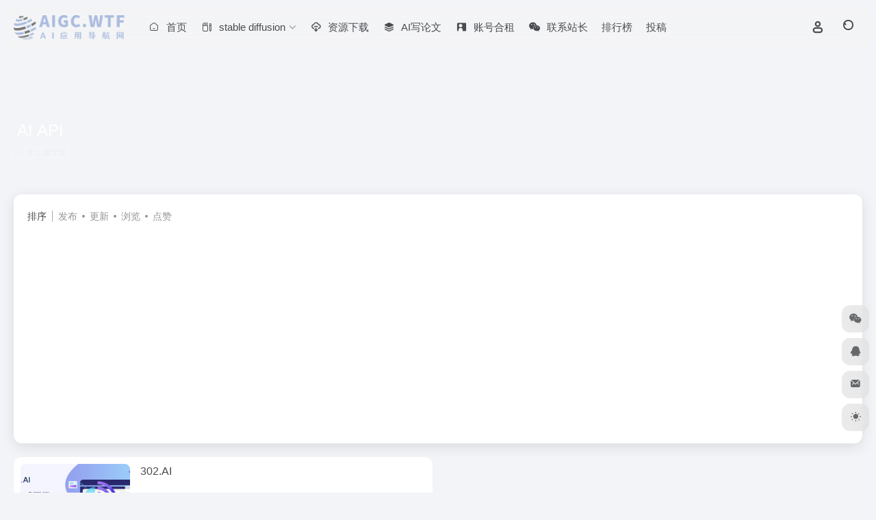

--- FILE ---
content_type: text/html; charset=UTF-8
request_url: https://www.aigc.wtf/tag/ai-api/
body_size: 13054
content:
<!DOCTYPE html>
<html lang="zh-Hans" class="">
<head> 
<meta charset="UTF-8">
<meta name="renderer" content="webkit">
<meta name="force-rendering" content="webkit">
<meta http-equiv="X-UA-Compatible" content="IE=edge, chrome=1">
<meta name="viewport" content="width=device-width, initial-scale=1.0, user-scalable=0, minimum-scale=1.0, maximum-scale=0.0, viewport-fit=cover">
<title>AI API | AI应用导航网</title>
<meta name="theme-color" content="#f9f9f9" />
<meta name="keywords" content="AI API,AI API,AI应用导航网" />
<meta name="description" content="欢迎来到我们的 AI 应用导航网站！在这里，您可以发现最新的人工智能技术和应用，了解有关 OPENAI、GPT-4 和 chatgpt 的最新动态，发现来自 midjourney、stable diffusion等领先工具的技术趋势。我们收集了世界各地最新和最有用的 AI 应用，并将其分类，以方便您找到最适合您的解决方案。无论您是开发者、学生还是对 AI 技术感兴趣的普通用户，我们的网站都将为您提供有价值的内容。所以，请开始您的 AI 之旅，浏览我们的导航网站，探索这个令人兴奋的领域！

Welcome to our AI Applications Navigator website! Here, you can discover the latest artificial intelligence technologies and applications, stay up to date on the latest developments from OPENAI, GPT-4, and chatgpt, and explore developer tools and tech trends from leading organizations like midjourney, stable diffusion. We collect the most useful and up-to-date AI applications from around the world and categorize them to help you find the solution that best fits your needs. Whether you&#039;re a developer, student, or just someone interested in AI technology, our website offers valuable content to help you on your journey. So start exploring our navigator website and discover the exciting world of AI!" />
<meta property="og:type" content="article">
<meta property="og:url" content="https://www.aigc.wtf"/> 
<meta property="og:title" content="AI API | AI应用导航网">
<meta property="og:description" content="欢迎来到我们的 AI 应用导航网站！在这里，您可以发现最新的人工智能技术和应用，了解有关 OPENAI、GPT-4 和 chatgpt 的最新动态，发现来自 midjourney、stable diffusion等领先工具的技术趋势。我们收集了世界各地最新和最有用的 AI 应用，并将其分类，以方便您找到最适合您的解决方案。无论您是开发者、学生还是对 AI 技术感兴趣的普通用户，我们的网站都将为您提供有价值的内容。所以，请开始您的 AI 之旅，浏览我们的导航网站，探索这个令人兴奋的领域！

Welcome to our AI Applications Navigator website! Here, you can discover the latest artificial intelligence technologies and applications, stay up to date on the latest developments from OPENAI, GPT-4, and chatgpt, and explore developer tools and tech trends from leading organizations like midjourney, stable diffusion. We collect the most useful and up-to-date AI applications from around the world and categorize them to help you find the solution that best fits your needs. Whether you&#039;re a developer, student, or just someone interested in AI technology, our website offers valuable content to help you on your journey. So start exploring our navigator website and discover the exciting world of AI!">
<meta property="og:image" content="https://www.aigc.wtf/wp-content/uploads/2023/03/aigc_logo-4.png">
<meta property="og:site_name" content="AI应用导航网">
<link rel="shortcut icon" href="https://www.aigc.wtf/wp-content/uploads/2023/03/logo-mini.png">
<link rel="apple-touch-icon" href="https://www.aigc.wtf/wp-content/themes/onenav/images/app-ico.png">
<!--[if IE]><script src="https://www.aigc.wtf/wp-content/themes/onenav/assets/js/html5.min.js"></script><![endif]-->
<script data-cfasync="false" data-no-defer="1">var ewww_webp_supported=!1;function check_webp_feature(A,e){var w;e=void 0!==e?e:function(){},ewww_webp_supported?e(ewww_webp_supported):((w=new Image).onload=function(){ewww_webp_supported=0<w.width&&0<w.height,e&&e(ewww_webp_supported)},w.onerror=function(){e&&e(!1)},w.src="data:image/webp;base64,"+{alpha:"UklGRkoAAABXRUJQVlA4WAoAAAAQAAAAAAAAAAAAQUxQSAwAAAARBxAR/Q9ERP8DAABWUDggGAAAABQBAJ0BKgEAAQAAAP4AAA3AAP7mtQAAAA=="}[A])}check_webp_feature("alpha");</script><script data-cfasync="false" data-no-defer="1">var Arrive=function(c,w){"use strict";if(c.MutationObserver&&"undefined"!=typeof HTMLElement){var r,a=0,u=(r=HTMLElement.prototype.matches||HTMLElement.prototype.webkitMatchesSelector||HTMLElement.prototype.mozMatchesSelector||HTMLElement.prototype.msMatchesSelector,{matchesSelector:function(e,t){return e instanceof HTMLElement&&r.call(e,t)},addMethod:function(e,t,r){var a=e[t];e[t]=function(){return r.length==arguments.length?r.apply(this,arguments):"function"==typeof a?a.apply(this,arguments):void 0}},callCallbacks:function(e,t){t&&t.options.onceOnly&&1==t.firedElems.length&&(e=[e[0]]);for(var r,a=0;r=e[a];a++)r&&r.callback&&r.callback.call(r.elem,r.elem);t&&t.options.onceOnly&&1==t.firedElems.length&&t.me.unbindEventWithSelectorAndCallback.call(t.target,t.selector,t.callback)},checkChildNodesRecursively:function(e,t,r,a){for(var i,n=0;i=e[n];n++)r(i,t,a)&&a.push({callback:t.callback,elem:i}),0<i.childNodes.length&&u.checkChildNodesRecursively(i.childNodes,t,r,a)},mergeArrays:function(e,t){var r,a={};for(r in e)e.hasOwnProperty(r)&&(a[r]=e[r]);for(r in t)t.hasOwnProperty(r)&&(a[r]=t[r]);return a},toElementsArray:function(e){return e=void 0!==e&&("number"!=typeof e.length||e===c)?[e]:e}}),e=(l.prototype.addEvent=function(e,t,r,a){a={target:e,selector:t,options:r,callback:a,firedElems:[]};return this._beforeAdding&&this._beforeAdding(a),this._eventsBucket.push(a),a},l.prototype.removeEvent=function(e){for(var t,r=this._eventsBucket.length-1;t=this._eventsBucket[r];r--)e(t)&&(this._beforeRemoving&&this._beforeRemoving(t),(t=this._eventsBucket.splice(r,1))&&t.length&&(t[0].callback=null))},l.prototype.beforeAdding=function(e){this._beforeAdding=e},l.prototype.beforeRemoving=function(e){this._beforeRemoving=e},l),t=function(i,n){var o=new e,l=this,s={fireOnAttributesModification:!1};return o.beforeAdding(function(t){var e=t.target;e!==c.document&&e!==c||(e=document.getElementsByTagName("html")[0]);var r=new MutationObserver(function(e){n.call(this,e,t)}),a=i(t.options);r.observe(e,a),t.observer=r,t.me=l}),o.beforeRemoving(function(e){e.observer.disconnect()}),this.bindEvent=function(e,t,r){t=u.mergeArrays(s,t);for(var a=u.toElementsArray(this),i=0;i<a.length;i++)o.addEvent(a[i],e,t,r)},this.unbindEvent=function(){var r=u.toElementsArray(this);o.removeEvent(function(e){for(var t=0;t<r.length;t++)if(this===w||e.target===r[t])return!0;return!1})},this.unbindEventWithSelectorOrCallback=function(r){var a=u.toElementsArray(this),i=r,e="function"==typeof r?function(e){for(var t=0;t<a.length;t++)if((this===w||e.target===a[t])&&e.callback===i)return!0;return!1}:function(e){for(var t=0;t<a.length;t++)if((this===w||e.target===a[t])&&e.selector===r)return!0;return!1};o.removeEvent(e)},this.unbindEventWithSelectorAndCallback=function(r,a){var i=u.toElementsArray(this);o.removeEvent(function(e){for(var t=0;t<i.length;t++)if((this===w||e.target===i[t])&&e.selector===r&&e.callback===a)return!0;return!1})},this},i=new function(){var s={fireOnAttributesModification:!1,onceOnly:!1,existing:!1};function n(e,t,r){return!(!u.matchesSelector(e,t.selector)||(e._id===w&&(e._id=a++),-1!=t.firedElems.indexOf(e._id)))&&(t.firedElems.push(e._id),!0)}var c=(i=new t(function(e){var t={attributes:!1,childList:!0,subtree:!0};return e.fireOnAttributesModification&&(t.attributes=!0),t},function(e,i){e.forEach(function(e){var t=e.addedNodes,r=e.target,a=[];null!==t&&0<t.length?u.checkChildNodesRecursively(t,i,n,a):"attributes"===e.type&&n(r,i)&&a.push({callback:i.callback,elem:r}),u.callCallbacks(a,i)})})).bindEvent;return i.bindEvent=function(e,t,r){t=void 0===r?(r=t,s):u.mergeArrays(s,t);var a=u.toElementsArray(this);if(t.existing){for(var i=[],n=0;n<a.length;n++)for(var o=a[n].querySelectorAll(e),l=0;l<o.length;l++)i.push({callback:r,elem:o[l]});if(t.onceOnly&&i.length)return r.call(i[0].elem,i[0].elem);setTimeout(u.callCallbacks,1,i)}c.call(this,e,t,r)},i},o=new function(){var a={};function i(e,t){return u.matchesSelector(e,t.selector)}var n=(o=new t(function(){return{childList:!0,subtree:!0}},function(e,r){e.forEach(function(e){var t=e.removedNodes,e=[];null!==t&&0<t.length&&u.checkChildNodesRecursively(t,r,i,e),u.callCallbacks(e,r)})})).bindEvent;return o.bindEvent=function(e,t,r){t=void 0===r?(r=t,a):u.mergeArrays(a,t),n.call(this,e,t,r)},o};d(HTMLElement.prototype),d(NodeList.prototype),d(HTMLCollection.prototype),d(HTMLDocument.prototype),d(Window.prototype);var n={};return s(i,n,"unbindAllArrive"),s(o,n,"unbindAllLeave"),n}function l(){this._eventsBucket=[],this._beforeAdding=null,this._beforeRemoving=null}function s(e,t,r){u.addMethod(t,r,e.unbindEvent),u.addMethod(t,r,e.unbindEventWithSelectorOrCallback),u.addMethod(t,r,e.unbindEventWithSelectorAndCallback)}function d(e){e.arrive=i.bindEvent,s(i,e,"unbindArrive"),e.leave=o.bindEvent,s(o,e,"unbindLeave")}}(window,void 0),ewww_webp_supported=!1;function check_webp_feature(e,t){var r;ewww_webp_supported?t(ewww_webp_supported):((r=new Image).onload=function(){ewww_webp_supported=0<r.width&&0<r.height,t(ewww_webp_supported)},r.onerror=function(){t(!1)},r.src="data:image/webp;base64,"+{alpha:"UklGRkoAAABXRUJQVlA4WAoAAAAQAAAAAAAAAAAAQUxQSAwAAAARBxAR/Q9ERP8DAABWUDggGAAAABQBAJ0BKgEAAQAAAP4AAA3AAP7mtQAAAA==",animation:"UklGRlIAAABXRUJQVlA4WAoAAAASAAAAAAAAAAAAQU5JTQYAAAD/////AABBTk1GJgAAAAAAAAAAAAAAAAAAAGQAAABWUDhMDQAAAC8AAAAQBxAREYiI/gcA"}[e])}function ewwwLoadImages(e){if(e){for(var t=document.querySelectorAll(".batch-image img, .image-wrapper a, .ngg-pro-masonry-item a, .ngg-galleria-offscreen-seo-wrapper a"),r=0,a=t.length;r<a;r++)ewwwAttr(t[r],"data-src",t[r].getAttribute("data-webp")),ewwwAttr(t[r],"data-thumbnail",t[r].getAttribute("data-webp-thumbnail"));for(var i=document.querySelectorAll(".rev_slider ul li"),r=0,a=i.length;r<a;r++){ewwwAttr(i[r],"data-thumb",i[r].getAttribute("data-webp-thumb"));for(var n=1;n<11;)ewwwAttr(i[r],"data-param"+n,i[r].getAttribute("data-webp-param"+n)),n++}for(r=0,a=(i=document.querySelectorAll(".rev_slider img")).length;r<a;r++)ewwwAttr(i[r],"data-lazyload",i[r].getAttribute("data-webp-lazyload"));for(var o=document.querySelectorAll("div.woocommerce-product-gallery__image"),r=0,a=o.length;r<a;r++)ewwwAttr(o[r],"data-thumb",o[r].getAttribute("data-webp-thumb"))}for(var l=document.querySelectorAll("video"),r=0,a=l.length;r<a;r++)ewwwAttr(l[r],"poster",e?l[r].getAttribute("data-poster-webp"):l[r].getAttribute("data-poster-image"));for(var s,c=document.querySelectorAll("img.ewww_webp_lazy_load"),r=0,a=c.length;r<a;r++)e&&(ewwwAttr(c[r],"data-lazy-srcset",c[r].getAttribute("data-lazy-srcset-webp")),ewwwAttr(c[r],"data-srcset",c[r].getAttribute("data-srcset-webp")),ewwwAttr(c[r],"data-lazy-src",c[r].getAttribute("data-lazy-src-webp")),ewwwAttr(c[r],"data-src",c[r].getAttribute("data-src-webp")),ewwwAttr(c[r],"data-orig-file",c[r].getAttribute("data-webp-orig-file")),ewwwAttr(c[r],"data-medium-file",c[r].getAttribute("data-webp-medium-file")),ewwwAttr(c[r],"data-large-file",c[r].getAttribute("data-webp-large-file")),null!=(s=c[r].getAttribute("srcset"))&&!1!==s&&s.includes("R0lGOD")&&ewwwAttr(c[r],"src",c[r].getAttribute("data-lazy-src-webp"))),c[r].className=c[r].className.replace(/\bewww_webp_lazy_load\b/,"");for(var w=document.querySelectorAll(".ewww_webp"),r=0,a=w.length;r<a;r++)e?(ewwwAttr(w[r],"srcset",w[r].getAttribute("data-srcset-webp")),ewwwAttr(w[r],"src",w[r].getAttribute("data-src-webp")),ewwwAttr(w[r],"data-orig-file",w[r].getAttribute("data-webp-orig-file")),ewwwAttr(w[r],"data-medium-file",w[r].getAttribute("data-webp-medium-file")),ewwwAttr(w[r],"data-large-file",w[r].getAttribute("data-webp-large-file")),ewwwAttr(w[r],"data-large_image",w[r].getAttribute("data-webp-large_image")),ewwwAttr(w[r],"data-src",w[r].getAttribute("data-webp-src"))):(ewwwAttr(w[r],"srcset",w[r].getAttribute("data-srcset-img")),ewwwAttr(w[r],"src",w[r].getAttribute("data-src-img"))),w[r].className=w[r].className.replace(/\bewww_webp\b/,"ewww_webp_loaded");window.jQuery&&jQuery.fn.isotope&&jQuery.fn.imagesLoaded&&(jQuery(".fusion-posts-container-infinite").imagesLoaded(function(){jQuery(".fusion-posts-container-infinite").hasClass("isotope")&&jQuery(".fusion-posts-container-infinite").isotope()}),jQuery(".fusion-portfolio:not(.fusion-recent-works) .fusion-portfolio-wrapper").imagesLoaded(function(){jQuery(".fusion-portfolio:not(.fusion-recent-works) .fusion-portfolio-wrapper").isotope()}))}function ewwwWebPInit(e){ewwwLoadImages(e),ewwwNggLoadGalleries(e),document.arrive(".ewww_webp",function(){ewwwLoadImages(e)}),document.arrive(".ewww_webp_lazy_load",function(){ewwwLoadImages(e)}),document.arrive("videos",function(){ewwwLoadImages(e)}),"loading"==document.readyState?document.addEventListener("DOMContentLoaded",ewwwJSONParserInit):("undefined"!=typeof galleries&&ewwwNggParseGalleries(e),ewwwWooParseVariations(e))}function ewwwAttr(e,t,r){null!=r&&!1!==r&&e.setAttribute(t,r)}function ewwwJSONParserInit(){"undefined"!=typeof galleries&&check_webp_feature("alpha",ewwwNggParseGalleries),check_webp_feature("alpha",ewwwWooParseVariations)}function ewwwWooParseVariations(e){if(e)for(var t=document.querySelectorAll("form.variations_form"),r=0,a=t.length;r<a;r++){var i=t[r].getAttribute("data-product_variations"),n=!1;try{for(var o in i=JSON.parse(i))void 0!==i[o]&&void 0!==i[o].image&&(void 0!==i[o].image.src_webp&&(i[o].image.src=i[o].image.src_webp,n=!0),void 0!==i[o].image.srcset_webp&&(i[o].image.srcset=i[o].image.srcset_webp,n=!0),void 0!==i[o].image.full_src_webp&&(i[o].image.full_src=i[o].image.full_src_webp,n=!0),void 0!==i[o].image.gallery_thumbnail_src_webp&&(i[o].image.gallery_thumbnail_src=i[o].image.gallery_thumbnail_src_webp,n=!0),void 0!==i[o].image.thumb_src_webp&&(i[o].image.thumb_src=i[o].image.thumb_src_webp,n=!0));n&&ewwwAttr(t[r],"data-product_variations",JSON.stringify(i))}catch(e){}}}function ewwwNggParseGalleries(e){if(e)for(var t in galleries){var r=galleries[t];galleries[t].images_list=ewwwNggParseImageList(r.images_list)}}function ewwwNggLoadGalleries(e){e&&document.addEventListener("ngg.galleria.themeadded",function(e,t){window.ngg_galleria._create_backup=window.ngg_galleria.create,window.ngg_galleria.create=function(e,t){var r=$(e).data("id");return galleries["gallery_"+r].images_list=ewwwNggParseImageList(galleries["gallery_"+r].images_list),window.ngg_galleria._create_backup(e,t)}})}function ewwwNggParseImageList(e){for(var t in e){var r=e[t];if(void 0!==r["image-webp"]&&(e[t].image=r["image-webp"],delete e[t]["image-webp"]),void 0!==r["thumb-webp"]&&(e[t].thumb=r["thumb-webp"],delete e[t]["thumb-webp"]),void 0!==r.full_image_webp&&(e[t].full_image=r.full_image_webp,delete e[t].full_image_webp),void 0!==r.srcsets)for(var a in r.srcsets)nggSrcset=r.srcsets[a],void 0!==r.srcsets[a+"-webp"]&&(e[t].srcsets[a]=r.srcsets[a+"-webp"],delete e[t].srcsets[a+"-webp"]);if(void 0!==r.full_srcsets)for(var i in r.full_srcsets)nggFSrcset=r.full_srcsets[i],void 0!==r.full_srcsets[i+"-webp"]&&(e[t].full_srcsets[i]=r.full_srcsets[i+"-webp"],delete e[t].full_srcsets[i+"-webp"])}return e}check_webp_feature("alpha",ewwwWebPInit);</script><meta name='robots' content='index, follow, max-image-preview:large, max-snippet:-1, max-video-preview:-1' />

	<!-- This site is optimized with the Yoast SEO plugin v26.8 - https://yoast.com/product/yoast-seo-wordpress/ -->
	<link rel="canonical" href="https://www.aigc.wtf/tag/ai-api/" />
	<meta property="og:locale" content="zh_CN" />
	<meta property="og:type" content="article" />
	<meta property="og:title" content="AI API归档 - AI应用导航网" />
	<meta property="og:url" content="https://www.aigc.wtf/tag/ai-api/" />
	<meta property="og:site_name" content="AI应用导航网" />
	<meta name="twitter:card" content="summary_large_image" />
	<script type="application/ld+json" class="yoast-schema-graph">{"@context":"https://schema.org","@graph":[{"@type":"CollectionPage","@id":"https://www.aigc.wtf/tag/ai-api/","url":"https://www.aigc.wtf/tag/ai-api/","name":"AI API归档 - AI应用导航网","isPartOf":{"@id":"https://www.aigc.wtf/#website"},"primaryImageOfPage":{"@id":"https://www.aigc.wtf/tag/ai-api/#primaryimage"},"image":{"@id":"https://www.aigc.wtf/tag/ai-api/#primaryimage"},"thumbnailUrl":"https://www.aigc.wtf/wp-content/uploads/2024/05/轮播图.jpg","breadcrumb":{"@id":"https://www.aigc.wtf/tag/ai-api/#breadcrumb"},"inLanguage":"zh-Hans"},{"@type":"ImageObject","inLanguage":"zh-Hans","@id":"https://www.aigc.wtf/tag/ai-api/#primaryimage","url":"https://www.aigc.wtf/wp-content/uploads/2024/05/轮播图.jpg","contentUrl":"https://www.aigc.wtf/wp-content/uploads/2024/05/轮播图.jpg","width":730,"height":320,"caption":"302.AI"},{"@type":"BreadcrumbList","@id":"https://www.aigc.wtf/tag/ai-api/#breadcrumb","itemListElement":[{"@type":"ListItem","position":1,"name":"首页","item":"https://www.aigc.wtf/"},{"@type":"ListItem","position":2,"name":"AI API"}]},{"@type":"WebSite","@id":"https://www.aigc.wtf/#website","url":"https://www.aigc.wtf/","name":"AI应用导航网","description":"AI时代的导航网站😎👍","publisher":{"@id":"https://www.aigc.wtf/#organization"},"potentialAction":[{"@type":"SearchAction","target":{"@type":"EntryPoint","urlTemplate":"https://www.aigc.wtf/?s={search_term_string}"},"query-input":{"@type":"PropertyValueSpecification","valueRequired":true,"valueName":"search_term_string"}}],"inLanguage":"zh-Hans"},{"@type":"Organization","@id":"https://www.aigc.wtf/#organization","name":"AIGC.wtf","url":"https://www.aigc.wtf/","logo":{"@type":"ImageObject","inLanguage":"zh-Hans","@id":"https://www.aigc.wtf/#/schema/logo/image/","url":"https://aigc.wtf/wp-content/uploads/2023/03/aigc_logo-4.png","contentUrl":"https://aigc.wtf/wp-content/uploads/2023/03/aigc_logo-4.png","width":360,"height":80,"caption":"AIGC.wtf"},"image":{"@id":"https://www.aigc.wtf/#/schema/logo/image/"}}]}</script>
	<!-- / Yoast SEO plugin. -->


<link rel='dns-prefetch' href='//www.googletagmanager.com' />
<link rel='dns-prefetch' href='//at.alicdn.com' />
<link rel='dns-prefetch' href='//pagead2.googlesyndication.com' />
<style id='wp-img-auto-sizes-contain-inline-css' type='text/css'>
img:is([sizes=auto i],[sizes^="auto," i]){contain-intrinsic-size:3000px 1500px}
/*# sourceURL=wp-img-auto-sizes-contain-inline-css */
</style>
<style id='classic-theme-styles-inline-css' type='text/css'>
/*! This file is auto-generated */
.wp-block-button__link{color:#fff;background-color:#32373c;border-radius:9999px;box-shadow:none;text-decoration:none;padding:calc(.667em + 2px) calc(1.333em + 2px);font-size:1.125em}.wp-block-file__button{background:#32373c;color:#fff;text-decoration:none}
/*# sourceURL=/wp-includes/css/classic-themes.min.css */
</style>
<link rel='stylesheet' id='bootstrap-css' href='https://www.aigc.wtf/wp-content/themes/onenav/assets/css/bootstrap.min.css?ver=5.55' type='text/css' media='all' />
<link rel='stylesheet' id='swiper-css' href='https://www.aigc.wtf/wp-content/themes/onenav/assets/css/swiper-bundle.min.css?ver=5.55' type='text/css' media='all' />
<link rel='stylesheet' id='lightbox-css' href='https://www.aigc.wtf/wp-content/themes/onenav/assets/css/jquery.fancybox.min.css?ver=5.55' type='text/css' media='all' />
<link rel='stylesheet' id='iconfont-css' href='https://www.aigc.wtf/wp-content/themes/onenav/assets/css/iconfont.css?ver=5.55' type='text/css' media='all' />
<link rel='stylesheet' id='iconfont-io-0-css' href='//at.alicdn.com/t/font_1620678_18rbnd2homc.css' type='text/css' media='all' />
<link rel='stylesheet' id='main-css' href='https://www.aigc.wtf/wp-content/themes/onenav/assets/css/main.min.css?ver=5.55' type='text/css' media='all' />
<script type="text/javascript" src="https://www.aigc.wtf/wp-content/themes/onenav/assets/js/jquery.min.js?ver=5.55" id="jquery-js"></script>

<!-- Google tag (gtag.js) snippet added by Site Kit -->
<!-- Site Kit 添加的 Google Analytics 代码段 -->
<script type="text/javascript" src="https://www.googletagmanager.com/gtag/js?id=GT-KVFDHZQ" id="google_gtagjs-js" async></script>
<script type="text/javascript" id="google_gtagjs-js-after">
/* <![CDATA[ */
window.dataLayer = window.dataLayer || [];function gtag(){dataLayer.push(arguments);}
gtag("set","linker",{"domains":["www.aigc.wtf"]});
gtag("js", new Date());
gtag("set", "developer_id.dZTNiMT", true);
gtag("config", "GT-KVFDHZQ");
//# sourceURL=google_gtagjs-js-after
/* ]]> */
</script>
<meta name="generator" content="Site Kit by Google 1.170.0" /><script>
    var __default_c = "";
    var __night = document.cookie.replace(/(?:(?:^|.*;\s*)io_night_mode\s*\=\s*([^;]*).*$)|^.*$/, "$1"); 
    try {
        if (__night === "0") {
            document.documentElement.classList.add("io-black-mode");
        }
    } catch (_) {}
</script><style>:root{--main-aside-basis-width:220px;--home-max-width:1600px;--main-radius:12px;--main-max-width:1260px;}</style>
<!-- Google AdSense meta tags added by Site Kit -->
<meta name="google-adsense-platform-account" content="ca-host-pub-2644536267352236">
<meta name="google-adsense-platform-domain" content="sitekit.withgoogle.com">
<!-- End Google AdSense meta tags added by Site Kit -->
<noscript><style>.lazyload[data-src]{display:none !important;}</style></noscript><style>.lazyload{background-image:none !important;}.lazyload:before{background-image:none !important;}</style><style>.wp-block-gallery.is-cropped .blocks-gallery-item picture{height:100%;width:100%;}</style>
<!-- Site Kit 添加的 Google AdSense 代码段 -->
<script type="text/javascript" async="async" src="https://pagead2.googlesyndication.com/pagead/js/adsbygoogle.js?client=ca-pub-2160126689944369&amp;host=ca-host-pub-2644536267352236" crossorigin="anonymous"></script>

<!-- 结束 Site Kit 添加的 Google AdSense 代码段 -->
<script async src="https://pagead2.googlesyndication.com/pagead/js/adsbygoogle.js?client=ca-pub-2160126689944369"
     crossorigin="anonymous"></script></head> 
<body class="archive tag tag-ai-api tag-1605 wp-theme-onenav container-body sidebar_no">
<script data-cfasync="false" data-no-defer="1">if(typeof ewww_webp_supported==="undefined"){var ewww_webp_supported=!1}if(ewww_webp_supported){document.body.classList.add("webp-support")}</script>

<header class="main-header header-fixed"><div class="header-nav blur-bg"><nav class="switch-container container-header nav-top header-center d-flex align-items-center h-100 container"><div class="navbar-logo d-flex mr-4"><a href="https://www.aigc.wtf" class="logo-expanded"><picture><source   type="image/webp" data-srcset="https://www.aigc.wtf/wp-content/uploads/2023/03/white—logo.png.webp"><img src="[data-uri]" height="36" switch-src="https://www.aigc.wtf/wp-content/uploads/2023/03/ai-logo-1.png" is-dark="false" alt="AI应用导航网" data-eio="p" data-src="https://www.aigc.wtf/wp-content/uploads/2023/03/white—logo.png" decoding="async" class="lazyload"><noscript><img src="https://www.aigc.wtf/wp-content/uploads/2023/03/white—logo.png" height="36" switch-src="https://www.aigc.wtf/wp-content/uploads/2023/03/ai-logo-1.png" is-dark="false" alt="AI应用导航网" data-eio="l"></noscript></picture></a><div class=""></div></div><div class="navbar-header-menu"><ul class="nav navbar-header d-none d-md-flex mr-3"><li id="menu-item-15" class="menu-item menu-item-type-custom menu-item-object-custom menu-item-15"><a href="https://aigc.wtf"><i class="iconfont icon-home icon-fw icon-lg mr-2"></i><span>首页</span></a></li>
<li id="menu-item-782" class="menu-item menu-item-type-taxonomy menu-item-object-post_tag menu-item-has-children menu-item-782"><a href="https://www.aigc.wtf/tag/stable-diffusion/"><i class="io io-change icon-fw icon-lg mr-2"></i><span>stable diffusion</span><i class="iconfont icon-arrow-b"></i></a>
<ul class="sub-menu">
	<li id="menu-item-195" class="menu-item menu-item-type-taxonomy menu-item-object-category menu-item-195"><a href="https://www.aigc.wtf/stable_diffusion/"><i class="iconfont icon-down icon-fw icon-lg mr-2"></i><span>模型分享</span></a></li>
	<li id="menu-item-196" class="menu-item menu-item-type-taxonomy menu-item-object-category menu-item-196"><a href="https://www.aigc.wtf/prompt/"><i class="iconfont icon-modify icon-fw icon-lg mr-2"></i><span>绘画prompt</span></a></li>
	<li id="menu-item-830" class="menu-item menu-item-type-taxonomy menu-item-object-post_tag menu-item-830"><a href="https://www.aigc.wtf/tag/dalcefo/"><i class="iconfont icon-smiley icon-fw icon-lg mr-2"></i><span>dalcefo专栏</span></a></li>
</ul>
</li>
<li id="menu-item-300" class="menu-item menu-item-type-taxonomy menu-item-object-category menu-item-300"><a href="https://www.aigc.wtf/download/"><i class="io io-xiazai2 icon-fw icon-lg mr-2"></i><span>资源下载</span></a></li>
<li id="menu-item-1444" class="menu-item menu-item-type-custom menu-item-object-custom menu-item-1444"><a href="https://www.aipaperpass.com?pic=n54O"><i class="iconfont icon-category icon-fw icon-lg mr-2"></i><span>AI写论文</span></a></li>
<li id="menu-item-1044" class="menu-item menu-item-type-custom menu-item-object-custom menu-item-1044"><a href="https://nf.video/yinhe/web?sharedId=117004"><i class="iconfont icon-business icon-fw icon-lg mr-2"></i><span>账号合租</span></a></li>
<li id="menu-item-742" class="menu-item menu-item-type-post_type menu-item-object-page menu-item-742"><a href="https://www.aigc.wtf/about/"><i class="iconfont icon-wechat icon-fw icon-lg mr-2"></i><span>联系站长</span></a></li>
<li id="menu-item-1606" class="menu-item menu-item-type-post_type menu-item-object-page menu-item-1606"><a href="https://www.aigc.wtf/rankings/">排行榜</a></li>
<li id="menu-item-1608" class="menu-item menu-item-type-post_type menu-item-object-page menu-item-1608"><a href="https://www.aigc.wtf/contribute/">投稿</a></li>
<li class="menu-item io-menu-fold hide"><a href="javascript:void(0);"><i class="iconfont icon-dian"></i></a><ul class="sub-menu"></ul></li></ul></div><div class="flex-fill"></div><ul class="nav header-tools position-relative"><li class="header-icon-btn nav-login d-none d-md-block"><a href="https://www.aigc.wtf/login/?redirect_to=https://www.aigc.wtf/tag/ai-api"><i class="iconfont icon-user icon-lg"></i></a><ul class="sub-menu mt-5"><div class="menu-user-box "><div class="nav-user-box br-lg mt-n5 fx-bg fx-shadow px-3 py-2" js-href="https://www.aigc.wtf/login/?redirect_to=https://www.aigc.wtf/tag/ai-api"><div class="user-info d-flex align-items-center position-relative"><div class="avatar-img"><img src="[data-uri]" class="avatar avatar-96 photo lazyload" height="96" width="96" data-src="https://www.aigc.wtf/wp-content/themes/onenav/assets/images/gravatar.jpg" decoding="async"><noscript><img src="https://www.aigc.wtf/wp-content/themes/onenav/assets/images/gravatar.jpg" class="avatar avatar-96 photo" height="96" width="96" data-eio="l"></noscript></div><div class="user-right flex-fill overflow-hidden ml-2"><b>未登录</b><div class="text-xs line1">登录后即可体验更多功能</div></div></div></div><div class="text-center user-btn"><div class="d-flex justify-content-around mt-2"><button js-href="https://www.aigc.wtf/login/?redirect_to=https://www.aigc.wtf/tag/ai-api" class="btn menu-user-btn text-xs flex-fill  vc-l-blue" target="_blank" rel="nofollow"><i class="iconfont icon-user"></i><span class="white-nowrap">登录</span></button><button js-href="https://www.aigc.wtf/login/?action=register" class="btn menu-user-btn text-xs flex-fill  vc-l-green" target="_blank" rel="nofollow"><i class="iconfont icon-register"></i><span class="white-nowrap">注册</span></button><button js-href="https://www.aigc.wtf/login/?action=lostpassword&#038;redirect_to=https://www.aigc.wtf/wp-login.php?action=lostpassword&#038;redirect_to=https%3A%2F%2Fwww.aigc.wtf%2Ftag%2Fai-api" class="btn menu-user-btn text-xs flex-fill  vc-l-yellow" target="_blank" rel="nofollow"><i class="iconfont icon-password"></i><span class="white-nowrap">找回密码</span></button></div></div></div></ul></li><li class="header-icon-btn nav-search"><a href="javascript:" class="search-ico-btn nav-search-icon" data-toggle-div data-target="#search-modal" data-z-index="101"><i class="search-bar"></i></a></li></ul><div class="d-block d-md-none menu-btn" data-toggle-div data-target=".mobile-nav" data-class="is-mobile" aria-expanded="false"><span class="menu-bar"></span><span class="menu-bar"></span><span class="menu-bar"></span></div></nav></div></header><div class="mobile-header"><nav class="mobile-nav"><ul class="menu-nav mb-4"></ul><div class="menu-user-box mb-4"><div class="nav-user-box br-lg mt-n5 fx-bg fx-shadow px-3 py-2" js-href="https://www.aigc.wtf/login/?redirect_to=https://www.aigc.wtf/tag/ai-api"><div class="user-info d-flex align-items-center position-relative"><div class="avatar-img"><img src="[data-uri]" class="avatar avatar-96 photo lazyload" height="96" width="96" data-src="https://www.aigc.wtf/wp-content/themes/onenav/assets/images/gravatar.jpg" decoding="async"><noscript><img src="https://www.aigc.wtf/wp-content/themes/onenav/assets/images/gravatar.jpg" class="avatar avatar-96 photo" height="96" width="96" data-eio="l"></noscript></div><div class="user-right flex-fill overflow-hidden ml-2"><b>未登录</b><div class="text-xs line1">登录后即可体验更多功能</div></div></div></div><div class="text-center user-btn"><div class="d-flex justify-content-around mt-2"><button js-href="https://www.aigc.wtf/login/?redirect_to=https://www.aigc.wtf/tag/ai-api" class="btn menu-user-btn text-xs flex-fill  vc-l-blue" target="_blank" rel="nofollow"><i class="iconfont icon-user"></i><span class="white-nowrap">登录</span></button><button js-href="https://www.aigc.wtf/login/?action=register" class="btn menu-user-btn text-xs flex-fill  vc-l-green" target="_blank" rel="nofollow"><i class="iconfont icon-register"></i><span class="white-nowrap">注册</span></button><button js-href="https://www.aigc.wtf/login/?action=lostpassword&#038;redirect_to=https://www.aigc.wtf/wp-login.php?action=lostpassword&#038;redirect_to=https%3A%2F%2Fwww.aigc.wtf%2Ftag%2Fai-api" class="btn menu-user-btn text-xs flex-fill  vc-l-yellow" target="_blank" rel="nofollow"><i class="iconfont icon-password"></i><span class="white-nowrap">找回密码</span></button></div></div></div></nav></div><div class="taxonomy-head taxonomy-post"><div class="taxonomy-head-body taxonomy-head-fill"><div class="taxonomy-head-bg"><div class="taxonomy-head-img bg-blur" data-bg="https://www.aigc.wtf/wp-content/themes/onenav/assets/images/banner/banner015.jpg"></div></div><div class="taxonomy-title taxonomy-head-content page-head-content p-3"><h1 class="taxonomy-head-title h3">AI API</h1><div class="taxonomy-head-count text-xs badge vc-l-white mb-1"><i class="iconfont icon-post mr-1"></i>共 1 篇文章 </div><div class="taxonomy-head-desc line2 text-sm"></div></div></div></div><main class="container is_category my-2" role="main">
    <div class="content-wrap">
        <div class="content-layout ajax-load-page">
            <div class="taxonomy-selects card selects-box"><div class="d-flex align-items-center white-nowrap"><div class="list-select-title">排序</div><div class="list-select-line"></div><div class="list-selects no-scrollbar"><a class="list-select ajax-posts-load is-tab-btn" href="https://www.aigc.wtf/tag/ai-api/?orderby=date" ajax-method="card" data-type="date">发布</a><a class="list-select ajax-posts-load is-tab-btn" href="https://www.aigc.wtf/tag/ai-api/?orderby=modified" ajax-method="card" data-type="modified">更新</a><a class="list-select ajax-posts-load is-tab-btn" href="https://www.aigc.wtf/tag/ai-api/?orderby=views" ajax-method="card" data-type="views">浏览</a><a class="list-select ajax-posts-load is-tab-btn" href="https://www.aigc.wtf/tag/ai-api/?orderby=like" ajax-method="card" data-type="like">点赞</a></div></div></div><div class="posts-row ajax-posts-row row-col-1a row-col-md-2a" data-style="post-min"><article class="posts-item post-item d-flex style-post-min post-1565 ajax-item"> 
        <div class="item-header">
            <div class="item-media">  
                <a class="item-image" href="https://www.aigc.wtf/302-ai/" target="_blank">
                <img class="fill-cover lazy unfancybox" src="https://www.aigc.wtf/wp-content/themes/onenav/assets/images/t1.svg" data-src="https://www.aigc.wtf/wp-content/uploads/2024/05/轮播图.jpg"  height="auto" width="auto"  alt="302.AI">
                </a> 
            </div>
        </div>
        <div class="item-body d-flex flex-column flex-fill"> 
            <h3 class="item-title line2"> 
                <a href="https://www.aigc.wtf/302-ai/" title="302.AI"target="_blank">302.AI</a>
            </h3>
            <div class="mt-auto">
            <div class="line1 text-muted text-sm d-none d-md-block">302.AI 是一个汇集全球顶级AI的自助平台，按需付费，零月费，零门槛使用各种类型AI。   • 功能全面： 我们将最好用的AI集成到我们平台，包括不限于AI聊天，图片生成，图片处理，视频生成，全方...</div>
            <div class="item-tags overflow-x-auto no-scrollbar"><a href="https://www.aigc.wtf/ai%e8%b5%84%e8%ae%af/" class="badge vc-l-theme text-ss mr-1" rel="tag" title="查看更多文章"><i class="iconfont icon-folder mr-1"></i>AI资讯</a><a href="https://www.aigc.wtf/tag/ai-api/" class="badge  text-ss mr-1" rel="tag" title="查看更多文章"># AI API</a><a href="https://www.aigc.wtf/tag/ai%e5%b7%a5%e5%85%b7/" class="badge  text-ss mr-1" rel="tag" title="查看更多文章"># AI工具</a><a href="https://www.aigc.wtf/tag/ai%e5%b9%b3%e5%8f%b0/" class="badge  text-ss mr-1" rel="tag" title="查看更多文章"># AI平台</a></div>
            <div class="item-meta d-flex align-items-center flex-fill text-muted text-xs"><div class="meta-left"><a href="https://www.aigc.wtf/author/1/" class="avatar-sm mr-1" target="_blank"><img alt='' src="[data-uri]"  class="avatar avatar-20 photo lazyload" height='20' width='20' decoding='async' data-src="https://cdn.iocdn.cc/avatar/3a291c8f23e438a1fc64a92430061181?s=20&r=g" data-srcset="https://cdn.iocdn.cc/avatar/3a291c8f23e438a1fc64a92430061181?s=40&#038;r=g 2x" /><noscript><img alt='' src='https://cdn.iocdn.cc/avatar/3a291c8f23e438a1fc64a92430061181?s=20&#038;r=g' srcset='https://cdn.iocdn.cc/avatar/3a291c8f23e438a1fc64a92430061181?s=40&#038;r=g 2x' class='avatar avatar-20 photo' height='20' width='20' decoding='async' data-eio="l" /></noscript></a><span title="2024-05-08 19:01:37" class="meta-time">2年前</span></div><div class="ml-auto meta-right"><span class="meta-comm d-none d-md-inline-block" data-toggle="tooltip" title="去评论" js-href="https://www.aigc.wtf/302-ai/#comments"><i class="iconfont icon-comment"></i>856</span><span class="meta-view"><i class="iconfont icon-chakan-line"></i>609</span><span class="meta-like d-none d-md-inline-block"><i class="iconfont icon-like-line"></i>0</span></div></div>
            </div>
        </div>
    </article></div>            <div class="posts-nav my-3">
                <div class="next-page text-center my-3"><a href="javascript:;">没有了</a></div>            </div>
        </div> 
    </div>
	</main> 
    <footer class="main-footer footer-stick">
        <div class="switch-container container-footer container">
                <div class="footer row pt-5 text-center text-md-left">
        <div class="col-12 col-md-4 mb-4 mb-md-0"><a href="https://www.aigc.wtf" class="logo-expanded footer-logo"><picture><source   type="image/webp" data-srcset="https://www.aigc.wtf/wp-content/uploads/2023/03/white—logo.png.webp"><img src="[data-uri]" height="40" switch-src="https://www.aigc.wtf/wp-content/uploads/2023/03/ai-logo-1.png" is-dark="false" alt="AI应用导航网" data-eio="p" data-src="https://www.aigc.wtf/wp-content/uploads/2023/03/white—logo.png" decoding="async" class="lazyload"><noscript><img src="https://www.aigc.wtf/wp-content/uploads/2023/03/white—logo.png" height="40" switch-src="https://www.aigc.wtf/wp-content/uploads/2023/03/ai-logo-1.png" is-dark="false" alt="AI应用导航网" data-eio="l"></noscript></picture></a><div class="text-sm mt-4">新技术一旦流行，要么坐上压路机，要么成为铺路石。</div><div class="footer-social mt-3"><a class="social-btn bg-l" href="https://aigc.wtf/wp-content/uploads/2023/03/IMG_3331.jpg" target="_blank" data-toggle="tooltip" data-placement="top" title="微信" rel="external noopener nofollow"><i class="iconfont icon-wechat"></i></a><a class="social-btn bg-l" href="https://aigc.wtf/wp-content/uploads/2023/03/IMG_3332.png" target="_blank" data-toggle="tooltip" data-placement="top" title="QQ" rel="external noopener nofollow"><i class="iconfont icon-qq"></i></a><a class="social-btn bg-l" href="mailto:leitures@gmail.com" target="_blank" data-toggle="tooltip" data-placement="top" title="Email" rel="external noopener nofollow"><i class="iconfont icon-email"></i></a></div></div>
        <div class="col-12 col-md-5 my-4 my-md-0"> 
            <p class="footer-links text-sm mb-3"><a href="https://www.aigc.wtf/about/">关于我们</a></p><ul class="footer-nav-links d-flex justify-content-center justify-content-md-start text-sm mb-3 "><li class="menu-item menu-item-type-custom menu-item-object-custom menu-item-15"><a href="https://aigc.wtf"><i class="iconfont icon-home icon-fw icon-lg mr-2"></i><span>首页</span></a></li>
<li class="menu-item menu-item-type-taxonomy menu-item-object-post_tag menu-item-has-children menu-item-782"><a href="https://www.aigc.wtf/tag/stable-diffusion/"><i class="io io-change icon-fw icon-lg mr-2"></i><span>stable diffusion</span><i class="iconfont icon-arrow-b"></i></a>
<ul class="sub-menu">
	<li class="menu-item menu-item-type-taxonomy menu-item-object-category menu-item-195"><a href="https://www.aigc.wtf/stable_diffusion/"><i class="iconfont icon-down icon-fw icon-lg mr-2"></i><span>模型分享</span></a></li>
	<li class="menu-item menu-item-type-taxonomy menu-item-object-category menu-item-196"><a href="https://www.aigc.wtf/prompt/"><i class="iconfont icon-modify icon-fw icon-lg mr-2"></i><span>绘画prompt</span></a></li>
	<li class="menu-item menu-item-type-taxonomy menu-item-object-post_tag menu-item-830"><a href="https://www.aigc.wtf/tag/dalcefo/"><i class="iconfont icon-smiley icon-fw icon-lg mr-2"></i><span>dalcefo专栏</span></a></li>
</ul>
</li>
<li class="menu-item menu-item-type-taxonomy menu-item-object-category menu-item-300"><a href="https://www.aigc.wtf/download/"><i class="io io-xiazai2 icon-fw icon-lg mr-2"></i><span>资源下载</span></a></li>
<li class="menu-item menu-item-type-custom menu-item-object-custom menu-item-1444"><a href="https://www.aipaperpass.com?pic=n54O"><i class="iconfont icon-category icon-fw icon-lg mr-2"></i><span>AI写论文</span></a></li>
<li class="menu-item menu-item-type-custom menu-item-object-custom menu-item-1044"><a href="https://nf.video/yinhe/web?sharedId=117004"><i class="iconfont icon-business icon-fw icon-lg mr-2"></i><span>账号合租</span></a></li>
<li class="menu-item menu-item-type-post_type menu-item-object-page menu-item-742"><a href="https://www.aigc.wtf/about/"><i class="iconfont icon-wechat icon-fw icon-lg mr-2"></i><span>联系站长</span></a></li>
<li class="menu-item menu-item-type-post_type menu-item-object-page menu-item-1606"><a href="https://www.aigc.wtf/rankings/">排行榜</a></li>
<li class="menu-item menu-item-type-post_type menu-item-object-page menu-item-1608"><a href="https://www.aigc.wtf/contribute/">投稿</a></li>
</ul>
        </div>
        <div class="col-12 col-md-3 text-md-right mb-4 mb-md-0"><div class="footer-mini-img text-center" data-toggle="tooltip" title="扫码加微信"><div class="bg-l br-md p-1"><picture><source   type="image/webp" data-srcset="https://www.aigc.wtf/wp-content/uploads/2023/04/8191680875390_.pic_.jpg.webp"><img class="lazyload" src="[data-uri]" alt="扫码加微信AI应用导航网" data-eio="p" data-src="https://www.aigc.wtf/wp-content/uploads/2023/04/8191680875390_.pic_.jpg" decoding="async"><noscript><img class=" " src="https://www.aigc.wtf/wp-content/uploads/2023/04/8191680875390_.pic_.jpg" alt="扫码加微信AI应用导航网" data-eio="l"></noscript></picture></div><span class="text-muted text-xs mt-2">扫码加微信</span></div><div class="footer-mini-img text-center" data-toggle="tooltip" title="扫码加微信"><div class="bg-l br-md p-1"><picture><source   type="image/webp" data-srcset="https://www.aigc.wtf/wp-content/uploads/2023/04/8191680875390_.pic_.jpg.webp"><img class="lazyload" src="[data-uri]" alt="扫码加微信AI应用导航网" data-eio="p" data-src="https://www.aigc.wtf/wp-content/uploads/2023/04/8191680875390_.pic_.jpg" decoding="async"><noscript><img class=" " src="https://www.aigc.wtf/wp-content/uploads/2023/04/8191680875390_.pic_.jpg" alt="扫码加微信AI应用导航网" data-eio="l"></noscript></picture></div><span class="text-muted text-xs mt-2">扫码加微信</span></div></div>
        <div class="footer-copyright m-3 text-xs">
            本站只提供AI产品的收录和展示功能，秉承互联网的开放精神，不存在任何收费行为。

用户在本站点的使用行为均为用户个人行为，与本站点无关。用户应对其在本站点的使用行为承担相应的法律责任本站点不对用户的使用行为承担任何责任。请您在使用本站点时，遵守相关法律法规，尊重他人的权益，不进行违法违规行为。&nbsp;&nbsp;
        </div>
    </div>
        </div>
    </footer><script type="speculationrules">
{"prefetch":[{"source":"document","where":{"and":[{"href_matches":"/*"},{"not":{"href_matches":["/wp-*.php","/wp-admin/*","/wp-content/uploads/*","/wp-content/*","/wp-content/plugins/*","/wp-content/themes/onenav/*","/*\\?(.+)"]}},{"not":{"selector_matches":"a[rel~=\"nofollow\"]"}},{"not":{"selector_matches":".no-prefetch, .no-prefetch a"}}]},"eagerness":"conservative"}]}
</script>
    
    <div id="footer-tools" class="tools-right io-footer-tools d-flex flex-column">
        <a href="javascript:" class="btn-tools go-to-up go-up my-1" rel="go-up" style="display: none">
            <i class="iconfont icon-to-up"></i>
        </a>
        <a class="btn-tools custom-tool0 my-1" href="https://aigc.wtf/wp-content/uploads/2023/03/IMG_3331.jpg" target="_blank"  data-toggle="tooltip" data-placement="left" title="微信" rel="external noopener nofollow">
                    <i class="iconfont icon-wechat"></i>
                </a><a class="btn-tools custom-tool1 my-1" href="https://aigc.wtf/wp-content/uploads/2023/03/IMG_3332.png" target="_blank"  data-toggle="tooltip" data-placement="left" title="QQ" rel="external noopener nofollow">
                    <i class="iconfont icon-qq"></i>
                </a><a class="btn-tools custom-tool2 my-1" href="mailto:leitures@gmail.com" target="_blank"  data-toggle="tooltip" data-placement="left" title="Email" rel="external noopener nofollow">
                    <i class="iconfont icon-email"></i>
                </a>                        <a href="javascript:" class="btn-tools switch-dark-mode my-1" data-toggle="tooltip" data-placement="left" title="夜间模式">
            <i class="mode-ico iconfont icon-light"></i>
        </a>
            </div>
    <div class="search-modal" id="search-modal"><div class="search-body mx-0 mx-md-3"><form role="search" method="get" class="search-form search-card" action="https://www.aigc.wtf/"><div class="search-box"><div class="dropdown" select-dropdown><a href="javascript:" role="button" class="btn" data-toggle="dropdown" aria-expanded="false"><span class="select-item">网址</span><i class="iconfont i-arrow icon-arrow-b ml-2"></i></a><input type="hidden" name="post_type" value="sites"><div class="dropdown-menu"><a class="dropdown-item" href="javascript:" data-value="sites">网址</a><a class="dropdown-item" href="javascript:" data-value="post">文章</a><a class="dropdown-item" href="javascript:" data-value="app">软件</a><a class="dropdown-item" href="javascript:" data-value="book">书籍</a></div></div><input type="search" class="form-control" required="required" placeholder="你想了解些什么" value="" name="s" /><button type="submit" class="btn vc-theme search-submit"><i class="iconfont icon-search"></i></button></div></form><div class="search-body-box d-flex flex-column flex-md-row"></div></div></div><script type="text/javascript">window.IO = {"ajaxurl":"https:\/\/www.aigc.wtf\/wp-admin\/admin-ajax.php","uri":"https:\/\/www.aigc.wtf\/wp-content\/themes\/onenav","homeUrl":"https:\/\/www.aigc.wtf","minAssets":".min","uid":"","homeWidth":"1260","loginurl":"https:\/\/www.aigc.wtf\/login\/?redirect_to=https:\/\/www.aigc.wtf\/tag\/ai-api","sitesName":"AI应用导航网","addico":"https:\/\/www.aigc.wtf\/wp-content\/themes\/onenav\/assets\/images\/add.png","order":"asc","formpostion":"top","defaultclass":"","isCustomize":false,"faviconApi":"https:\/\/t2.gstatic.cn\/faviconV2?client=SOCIAL&amp;type=FAVICON&amp;fallback_opts=TYPE,SIZE,URL&amp;size=128&amp;url=%url%","customizemax":10,"newWindow":true,"lazyload":true,"minNav":false,"loading":false,"hotWords":"baidu","classColumns":" col-2a col-sm-2a col-md-2a col-lg-3a col-xl-5a col-xxl-6a ","apikey":"TVRreU1ESXhOVGMzTWpreU5UUT11OHNSU05UZzI=","isHome":false,"themeType":"manual-theme","mceCss":"https:\/\/www.aigc.wtf\/wp-content\/themes\/onenav\/assets\/css\/editor-style.css","version":"5.55","isShowAsideSub":false,"asideWidth":"220","localize":{"liked":"您已经赞过了!","like":"谢谢点赞!","networkError":"网络错误 --.","parameterError":"参数错误 --.","selectCategory":"为什么不选分类。","addSuccess":"添加成功。","timeout":"访问超时，请再试试，或者手动填写。","lightMode":"日间模式","nightMode":"夜间模式","editBtn":"编辑","okBtn":"确定","urlExist":"该网址已经存在了 --.","cancelBtn":"取消","successAlert":"成功","infoAlert":"信息","warningAlert":"警告","errorAlert":"错误","extractionCode":"网盘提取码已复制，点“确定”进入下载页面。","wait":"请稍候","loading":"正在处理请稍后...","userAgreement":"请先阅读并同意用户协议","reSend":"秒后重新发送","weChatPay":"微信支付","alipay":"支付宝","scanQRPay":"请扫码支付","payGoto":"支付成功，页面跳转中","clearFootprint":"确定要清空足迹记录吗？"}};</script><script type="text/javascript" id="eio-lazy-load-js-before">
/* <![CDATA[ */
var eio_lazy_vars = {"exactdn_domain":"","skip_autoscale":0,"threshold":0};
//# sourceURL=eio-lazy-load-js-before
/* ]]> */
</script>
<script type="text/javascript" src="https://www.aigc.wtf/wp-content/plugins/ewww-image-optimizer/includes/lazysizes.min.js?ver=693" id="eio-lazy-load-js"></script>
<script type="text/javascript" src="https://www.aigc.wtf/wp-content/themes/onenav/assets/js/bootstrap.bundle.min.js?ver=5.55" id="bootstrap-js-js"></script>
<script type="text/javascript" src="https://www.aigc.wtf/wp-content/themes/onenav/assets/js/require.js?ver=5.55" id="require-js"></script>
</body>
</html>
<!--
Performance optimized by W3 Total Cache. Learn more: https://www.boldgrid.com/w3-total-cache/?utm_source=w3tc&utm_medium=footer_comment&utm_campaign=free_plugin

使用页面缓存Disk: Enhanced 

Served from: www.aigc.wtf @ 2026-01-22 03:10:12 by W3 Total Cache
-->

--- FILE ---
content_type: text/html; charset=utf-8
request_url: https://www.google.com/recaptcha/api2/aframe
body_size: 269
content:
<!DOCTYPE HTML><html><head><meta http-equiv="content-type" content="text/html; charset=UTF-8"></head><body><script nonce="j9D0wqG37-KexXmmkpRS0A">/** Anti-fraud and anti-abuse applications only. See google.com/recaptcha */ try{var clients={'sodar':'https://pagead2.googlesyndication.com/pagead/sodar?'};window.addEventListener("message",function(a){try{if(a.source===window.parent){var b=JSON.parse(a.data);var c=clients[b['id']];if(c){var d=document.createElement('img');d.src=c+b['params']+'&rc='+(localStorage.getItem("rc::a")?sessionStorage.getItem("rc::b"):"");window.document.body.appendChild(d);sessionStorage.setItem("rc::e",parseInt(sessionStorage.getItem("rc::e")||0)+1);localStorage.setItem("rc::h",'1769519875007');}}}catch(b){}});window.parent.postMessage("_grecaptcha_ready", "*");}catch(b){}</script></body></html>